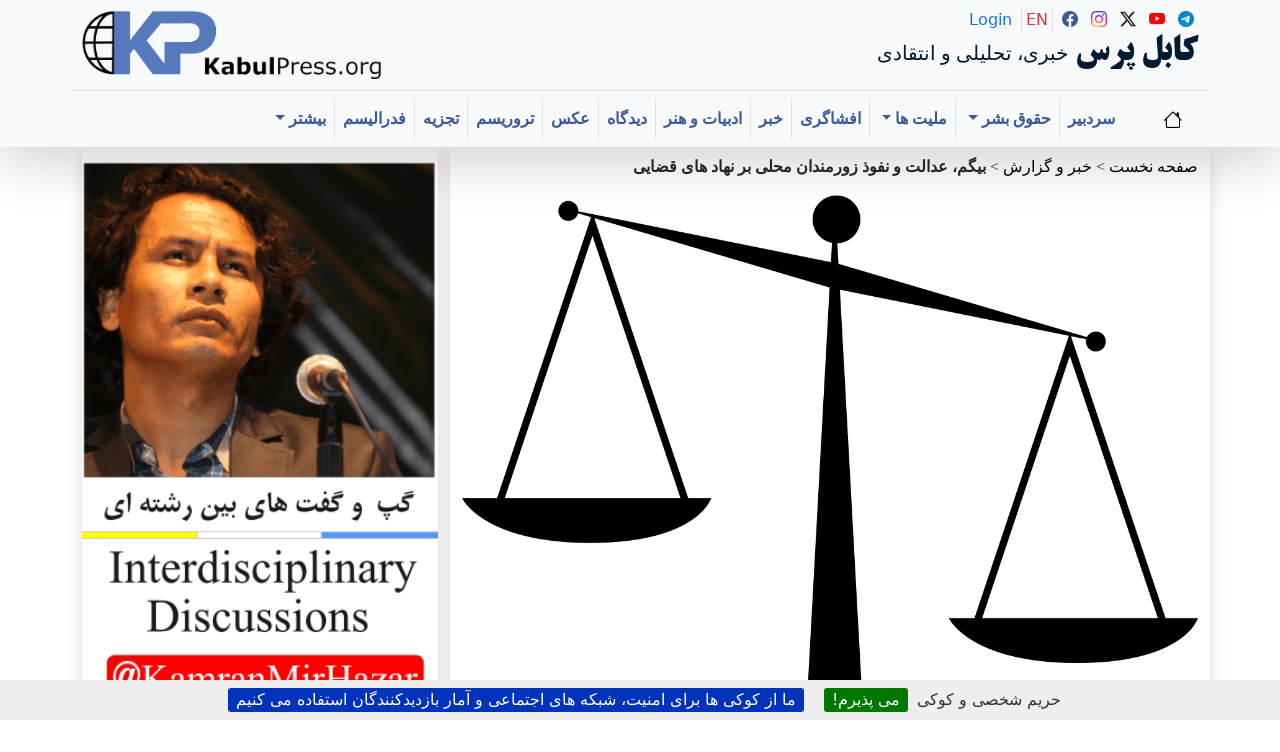

--- FILE ---
content_type: text/html; charset=utf-8
request_url: https://kabulpress.org/article240569.html
body_size: 16050
content:
 <CACHE{21600}> <!-- 6 hours -->
<!DOCTYPE html>
<html dir="rtl" lang="fa" class="rtl fa no-js">
<head><script type='text/javascript'>/*<![CDATA[*/(function(H){H.className=H.className.replace(/\bno-js\b/,'js')})(document.documentElement);/*]]>*/</script>
<meta charset="utf-8">
<meta name="viewport" content="width=device-width, initial-scale=1">
    <title>بیگم، عدالت و نفوذ زورمندان محلی بر نهاد های قضایی - کابل پرس</title>
    
    <!-- Fixed meta description -->
    <!-- Fixed meta description -->
<meta name="description" content="[en]Kabul Press? is a critical, independent, multilingual platform publishing uncensored, creative journalism in Hazaragi, Dari, Persian, and English. It amplifies underrepresented voices, (…)" />


    
    <!-- Keywords -->
<meta name="keywords" content="&#1581;&#1602;&#1608;&#1602; &#1705;&#1608;&#1583;&#1705;&#1575;&#1606; &#1608; &#1586;&#1606;&#1575;&#1606;,&#1601;&#1587;&#1575;&#1583;&#1548; &#1587;&#1608;&#1569; &#1575;&#1587;&#1578;&#1601;&#1575;&#1583;&#1607;&#1548; &#1575;&#1582;&#1578;&#1604;&#1575;&#1587; &#1608; &#1594;&#1589;&#1576; &#1586;&#1605;&#1610;&#1606;" />
<meta name="news_keywords" content="&#1581;&#1602;&#1608;&#1602; &#1705;&#1608;&#1583;&#1705;&#1575;&#1606; &#1608; &#1586;&#1606;&#1575;&#1606;,&#1601;&#1587;&#1575;&#1583;&#1548; &#1587;&#1608;&#1569; &#1575;&#1587;&#1578;&#1601;&#1575;&#1583;&#1607;&#1548; &#1575;&#1582;&#1578;&#1604;&#1575;&#1587; &#1608; &#1594;&#1589;&#1576; &#1586;&#1605;&#1610;&#1606;" />
    
    
    <!-- Author meta -->
<meta name="author" content="&#1601;&#1585;&#1586;&#1575;&#1605; &#1575;&#1601;&#1590;&#1604;&#1740;" />
    
    
    <!-- Reply-to meta -->
<meta name="reply-to" content="kabulpress@kabulpress.org" />
    
    
    <!-- Canonical URL -->
<link rel="canonical" href="https://www.kabulpress.org/article240569.html" />
    

    <!-- Enhanced Schema.org markup -->
<script type="application/ld+json">
{
    "@context": "https://schema.org",
    "@type": "NewsArticle",
    "headline": "\u0628\u06cc\u06af\u0645\u060c \u0639\u062f\u0627\u0644\u062a \u0648 \u0646\u0641\u0648\u0630 \u0632\u0648\u0631\u0645\u0646\u062f\u0627\u0646 \u0645\u062d\u0644\u06cc \u0628\u0631 \u0646\u0647\u0627\u062f \u0647\u0627\u06cc \u0642\u0636\u0627\u06cc\u06cc",
    "description": "\u062f\u062e\u062a\u0631\u0645\u060c \u0641\u0631\u0634\u062a\u0647 \u0645\u0631\u0627 \u062a\u0641\u0646\u06af \u062f\u0627\u0631\u0627\u0646 \u0628\u0627 \u062e\u0648\u062f \u0628\u0631\u062f\u0647 \u0627\u0646\u062f. \u067e\u062f\u0631\u0634 \u0631\u0627 \u062f\u0631 \u0633\u0631\u067e\u0644 \u062f\u0631 \u0645\u0642\u0627\u0628\u0644 \u0686\u0634\u0645\u0627\u0646 \u067e\u0633\u0631 \u06a9\u0644\u0627\u0646\u0645 \u0628\u0647 \u06af\u0644\u0648\u0644\u0647 \u0628\u0633\u062a\u0646\u062f. \u067e\u0633\u0631 \u062f\u0648\u0645\u0645 \u0631\u0627\u0632\u0642 \u0627\u0632 \u0634\u0631\u0645 \u0648 \u062a\u0648\u0647\u06cc\u0646 \u0645\u0631\u062f\u0645 \u062e\u0648\u062f\u0634 \u0631\u0627 \u062d\u0644\u0642\u0647 \u0622\u0648\u06cc\u0632\u06a9\u0631\u062f \u067e\u0633\u0631 \u06a9\u0644\u0627\u0646\u0645 \u062c\u0627\u0648\u06cc\u062f \u0627\u0632 \u0648\u0637\u0646 \u0641\u0631\u0627\u0631 \u06a9\u0631\u062f. (\u2026)",
    "articleBody": "\u0647\u0645\u06cc\u0646 \u0686\u0646\u062f \u0631\u0648\u0632 \u0642\u0628\u0644 \u0628\u0647 \u063a\u0631\u0636 \u0627\u062c\u0631\u0627\u06cc \u067e\u0627\u0631\u0647 \u0627\u0632 \u06a9\u0627\u0631\u0647\u0627\u06cc \u0634\u062e\u0635\u06cc \u0627\u0645 \u0628\u0647 \u0645\u062d\u06a9\u0645\u0647 \u0627\u0633\u062a\u06cc\u0646\u0627\u0641 \u0648\u0644\u0627\u06cc\u062a \u06a9\u0646\u062f\u0632 \u0645\u0631\u0627\u062c\u0639\u0647 \u0646\u0645\u0648\u062f\u0647 \u0628\u0648\u062f\u0645. \u0628\u0627 \u0648\u062c\u0648\u062f \u0633\u0631\u06af\u0631\u062f\u0627\u0646\u06cc \u0647\u0627\u06cc \u0632\u06cc\u0627\u062f \u0648 \u0628\u0648\u0631\u0648\u06a9\u0631\u0627\u0633\u06cc \u0627\u062f\u0627\u0631\u06cc \u062f\u0631 \u0646\u0647\u0627\u062f \u0647\u0627\u06cc \u0642\u0636\u0627\u0626\u06cc \u0627\u0641\u063a\u0627\u0646\u0633\u062a\u0627\u0646 \u06a9\u0627\u0631 \u0645\u0646 \u06a9\u0647 \u0686\u0646\u062f\u0627\u0646 \u0647\u0645 \u0645\u0634\u06a9\u0644\u0627\u062a \u0646\u062f\u0627\u0634\u062a\u060c \u062d\u0644 \u0634\u062f. \u0645\u06cc \u062e\u0648\u0627\u0633\u062a\u0645 \u0627\u0632 \u062f\u0631 \u062e\u0631\u0648\u062c\u06cc \u0645\u062d\u06a9\u0645\u0647 \u0628\u06cc\u0631\u0648\u0646 \u0634\u0648\u0645 \u06a9\u0647 \u062e\u0627\u0646\u0645\u06cc \u0628\u0627 \u062d\u0627\u0644\u062a \u0622\u0634\u0641\u062a\u0647 \u0648 \u0645\u0648\u0647\u0627\u06cc \u0698\u0648\u0644\u06cc\u062f\u0647 \u062f\u0631\u062d\u0627\u0644 \u062a\u0648\u062c\u0647 \u0627\u0645 \u0631\u0627 \u062c\u0644\u0628 \u06a9\u0631\u062f \u06a9\u0647 \u062f\u0648\u060c \u0633\u0647 \u062a\u0627 \u0627\u0632 \u0645\u0631\u0627\u062c\u0639\u06cc\u0646 \u062f\u06cc\u06af\u0631 \u0628\u0647 \u062f\u0648\u0631\u0634 \u062d\u0644\u0642\u0647 \u0632\u062f\u0647 \u0628\u0648\u062f\u0646\u062f. \u0627\u0648 \u062f\u0627\u0634\u062a \u0645\u06cc \u06af\u0631\u06cc\u0633\u062a. \u062d\u0633 \u0639\u062d\u06cc\u0628\u06cc \u0628\u0631\u0627\u06cc\u0645 \u062f\u0633\u062a \u062f\u0627\u062f \u0648 \u0646\u062a\u0648\u0627\u0646\u0633\u062a\u0645 \u0627\u0632 \u06a9\u0646\u0627\u0631\u0634 \u0631\u0627\u062d\u062a \u0628\u06af\u0630\u0631\u0645. \u062e\u0648\u062f\u0645 \u0631\u0627 \u0628\u0647 \u0622\u0646 \u062c\u0645\u0639 \u0631\u0633\u0627\u0646\u06cc\u062f\u0645. \u0628\u0627 \u06a9\u0646\u062c\u06a9\u0627\u0648\u06cc \u067e\u0631\u0633\u06cc\u062f\u0645 \u0686\u0647 \u0634\u062f\u0647\u061f \u0628\u0627 \u0622\u0645\u062f\u0646 \u0645\u0646 \u06cc\u06a9\u06cc \u062f\u0648 \u0646\u0641\u0631 \u0627\u0632 \u0645\u0631\u0627\u062c\u0639\u06cc\u0646 \u062f\u0648\u0631 \u0634\u062f\u0646\u062f \u0648 \u062e\u0627\u0646\u0645 \u0647\u0645\u0686\u0646\u0627\u0646 \u0645\u06cc \u06af\u0631\u06cc\u0633\u062a. \u0627\u0648 \u0627\u0648\u0631\u0627\u0642 \u0632\u06cc\u0627\u062f\u06cc \u062f\u0627\u062e\u0644 \u06cc\u06a9 \u0642\u0641\u0633\u0647 \u067e\u0644\u0627\u0633\u062a\u06cc\u06a9\u06cc \u0686\u0631\u06a9 \u0622\u0644\u0648 \u0648 \u06a9\u0647\u0646\u0647 \u0628\u0627 \u062e\u0648\u062f \u062f\u0627\u0634\u062a \u0648 \u0638\u0627\u0647\u0631\u0627\u064b \u0645\u0634\u06a9\u0644 \u062d\u0642\u0648\u0642\u06cc \u062f\u0627\u0634\u062a. \u0627\u0648 \u0627\u0646\u0628\u0627\u0631\u06cc \u0627\u0632 \u0645\u06a9\u0627\u062a\u06cc\u0628 \u0648 \u0627\u0633\u0646\u0627\u062f \u0647\u0627 \u0631\u0627 \u0628\u0627 \u062e\u0648\u062f \u062d\u0645\u0644 \u0645\u06cc \u06a9\u0631\u062f. \u0628\u0631\u0627\u06cc \u0628\u0627\u0631 \u062f\u0648\u0645 \u067e\u0631\u0633\u06cc\u062f\u0645 \u0686\u0647 \u0634\u062f\u0647 \u062e\u0648\u0627\u0647\u0631\u061f \u0627\u0648 \u0645\u062a\u0648\u062c\u0647 \u0645\u0646 \u0634\u062f \u0648 \u0628\u06cc \u062f\u0631\u0646\u06af \u06af\u0641\u062a \u062a\u0628\u0627\u0647 \u0634\u062f\u0647 \u0627\u0645\u060c \u06a9\u0633\u06cc \u0635\u062f\u0627\u06cc\u0645 \u0631\u0627 \u0646\u0645\u06cc \u0634\u0646\u0648\u062f. \u0628\u0647 \u0622\u0647\u0633\u062a\u06af\u06cc \u0627\u0632 \u0627\u0648 \u062e\u0648\u0627\u0633\u062a\u0645 \u06af\u0648\u0634\u0647 \u0627\u06cc \u0628\u0646\u06cc\u0634\u0646\u062f. \u062f\u0627\u0646\u0647 \u0627\u0632 \u062f\u0633\u062a\u0645\u0627\u0644 \u06a9\u0627\u063a\u0630\u06cc \u062a\u0639\u0627\u0631\u0641 \u06a9\u0631\u062f\u0645 \u0648 \u0627\u0632 \u0627\u0648 \u062a\u0642\u0627\u0636\u0627 \u06a9\u0631\u062f\u0645 \u0627\u0634\u06a9 \u0647\u0627\u06cc \u062e\u0648\u062f \u0631\u0627 \u067e\u0627\u06a9 \u06a9\u0646\u062f. \u06a9\u0645\u06cc \u0645\u06a9\u062b \u06a9\u0631\u062f \u0633\u067e\u0633 \u0628\u0627 \u06af\u0631\u06cc\u0647 \u0648 \u0646\u0627\u0644\u0647 \u0634\u0631\u0648\u0639 \u06a9\u0631\u062f. \u062e\u0627\u0646\u0645\u06cc \u0628\u0627 \u0642\u062f \u0645\u06cc\u0627\u0646\u0647 \u06a9\u0647 \u06af\u0648\u0634\u0647 \u0686\u0627\u062f\u0631 \u062e\u0648\u062f \u0631\u0627 \u0644\u0627\u06cc \u062f\u0633\u062a\u0634 \u0645\u06cc \u067e\u06cc\u0686\u06cc\u062f \u06af\u0641\u062a \u0646\u0627\u0645 \u0645\u0646 \u0628\u06cc\u06af\u0645 \u0627\u0633\u062a \u0627\u0632 \u0633\u0631\u067e\u0644 \u0627\u06cc\u0646\u062c\u0627 \u0622\u0645\u062f\u0645. \u062f\u062e\u062a\u0631\u0645\u060c \u0641\u0631\u0634\u062a\u0647 \u0645\u0631\u0627 \u062a\u0641\u0646\u06af \u062f\u0627\u0631\u0627\u0646 \u0628\u0627 \u062e\u0648\u062f \u0628\u0631\u062f\u0647 \u0627\u0646\u062f. \u0686\u0647 \u06a9\u0646\u0645 \u0628\u0631\u0627\u06cc \u06a9\u06cc \u0627\u06cc\u0646 \u062f\u0627\u062f \u0648 \u0641\u0631\u06cc\u0627\u062f\u0645 \u0631\u0627 \u0628\u0631\u0633\u0627\u0646\u0645\u061f \u0645\u062a\u0639\u062c\u0628 \u0634\u062f\u0645\u060c \u0645\u0628\u062a\u0646\u06cc \u0628\u0631 \u0631\u0633\u0645 \u0648 \u0631\u0648\u0627\u062c \u0627\u0641\u063a\u0627\u0646\u06cc \u0632\u0646 \u0647\u0627 \u0646\u0628\u0627\u06cc\u062f \u0628\u0631 \u0645\u0631\u0627\u06a9\u0632 \u0648 \u0646\u0647\u0627\u062f \u0647\u0627\u06cc \u062f\u0648\u0644\u062a\u06cc \u0628\u0647 \u063a\u0631\u0636 \u062d\u0644 \u0645\u0634\u06a9\u0644 \u0634\u0627\u0646 \u0645\u0631\u0627\u062c\u0639 \u06a9\u0646\u0646\u062f. \u0627\u0632 \u0627\u0648 \u067e\u0631\u0633\u06cc\u062f\u0645\u060c \u0686\u0631\u0627 \u0645\u06af\u0631 \u067e\u062f\u0631\u0634 \u0646\u0645\u06cc\u062a\u0648\u0627\u0646\u062f \u0628\u06cc\u0627\u06cc\u062f\u061f \u06af\u0631\u06cc\u0647 \u06a9\u0646\u0627\u0646 \u0648 \u0628\u0627\u0635\u062f\u0627\u06cc \u0644\u0631\u0632\u0627\u0646 \u06af\u0641\u062a \u0646\u0647 \u067e\u062f\u0631\u0634 \u0631\u0627 \u062f\u0631 \u0633\u0631\u067e\u0644 \u062f\u0631 \u0645\u0642\u0627\u0628\u0644 \u0686\u0634\u0645\u0627\u0646 \u067e\u0633\u0631 \u06a9\u0644\u0627\u0646\u0645 \u0647\u0646\u06af\u0627\u0645 \u06a9\u0647 \u0628\u0627 \u0647\u0645 \u062f\u0631 \u0632\u0645\u06cc\u0646 \u0647\u0627 \u06a9\u0634\u062a \u0648 \u06a9\u0627\u0631 \u0645\u06cc \u06a9\u0631\u062f\u0646\u062f \u0628\u0647 \u062f\u0644\u06cc\u0644 \u0631\u062f \u062f\u0631\u062e\u0648\u0627\u0633\u062a \u062a\u0641\u0646\u06af \u062f\u0627\u0631\u0627\u0646 \u0642\u0631\u06cc\u0647 \u0645\u0627 \u0628\u062e\u0627\u0637\u0631 \u062e\u0648\u0627\u0633\u062a\u06af\u0627\u0631\u06cc \u0627\u0632 \u062f\u062e\u062a\u0631\u0645 \u0628\u0647 \u06af\u0644\u0648\u0644\u0647 \u0628\u0633\u062a\u0646\u062f. \u0645\u0627 \u0627\u0632 \u0622\u0646\u062c\u0627 \u0628\u0647 \u06a9\u0646\u062f\u0632 \u0641\u0631\u0627\u0631 \u06a9\u0631\u062f\u06cc\u0645. \u067e\u0633\u0631 \u06a9\u0644\u0627\u0646\u0645 \u062c\u0627\u0648\u06cc\u062f \u06a9\u0647 \u0634\u0627\u0647\u062f \u062c\u0631\u06cc\u0627\u0646 \u0642\u062a\u0644 \u067e\u062f\u0631\u0634 \u0628\u0648\u062f \u0648 \u0627\u0632 \u0627\u06cc\u0646 \u0628\u0627\u0628\u062a \u062f\u0686\u0627\u0631 \u0634\u0648\u06a9 \u0631\u0648\u0627\u0646\u06cc \u0646\u06cc\u0632 \u06af\u0631\u062f\u06cc\u062f\u0647 \u0628\u0648\u062f \u0627\u0632 \u0648\u0637\u0646 \u0641\u0631\u0627\u0631\u06a9\u0631\u062f. \u0648\u0642\u062a\u06cc \u0628\u0647 \u06a9\u0646\u062f\u0632 \u0622\u0645\u062f\u0645 \u0622\u0646\u0647\u0627 \u062f\u0646\u0628\u0627\u0644 \u0645\u0627 \u0627\u06cc\u0646\u062c\u0627 \u0646\u06cc\u0632 \u0622\u0645\u062f\u0646\u062f \u0648 \u0645\u0627 \u0631\u0627 \u067e\u06cc\u062f\u0627 \u06a9\u0631\u062f\u0646\u062f. \u062f\u062e\u062a\u0631 \u06cc\u06a9\u062f\u0627\u0646\u0647 \u0645\u0631\u0627\u060c \u0641\u0631\u0634\u062a\u0647 \u0645\u0631\u0627 \u0628\u0627 \u062e\u0648\u062f \u0628\u0631\u062f\u0646\u062f. \u067e\u0633\u0631 \u062f\u0648\u0645\u0645 \u0631\u0627\u0632\u0642 \u0627\u0632 \u0634\u0631\u0645 \u0648 \u062a\u0648\u0647\u06cc\u0646 \u0645\u0631\u062f\u0645 \u062e\u0648\u062f\u0634 \u0631\u0627 \u062d\u0644\u0642\u0647 \u0622\u0648\u06cc\u0632\u06a9\u0631\u062f \u0648 \u0645\u0631\u0627 \u0628\u0627 \u0627\u06cc\u0646 \u062f\u0631\u062f \u062a\u0646\u0647\u0627 \u06af\u0630\u0627\u0634\u062a. \u0645\u0646 \u0645\u062f\u062a \u0647\u0627 \u0627\u0633\u062a \u0628\u062e\u0627\u0637\u0631 \u0631\u0633\u06cc\u062f\u0647 \u06af\u06cc \u0628\u0647 \u0645\u0634\u06a9\u0644\u0627\u062a\u0645 \u0628\u0647 \u0627\u06cc\u0646 \u062c\u0627 \u0645\u06cc \u0622\u06cc\u0645 \u0648 \u0627\u0632 \u062f\u0648\u0644\u062a \u062d\u0642 \u062e\u0648\u062f \u0631\u0627 \u0645\u06cc \u062e\u0648\u0627\u0647\u0645. \u0645\u062c\u0631\u0645\u0627\u0646 \u06a9\u0647 \u062f\u062e\u062a\u0631 \u0645\u0631\u0627 \u0631\u0628\u0648\u062f\u0647 \u0627\u0646\u062f \u0648 \u0628\u0627\u0639\u062b \u062e\u0648\u062f\u06a9\u0634\u06cc \u067e\u0633\u0631\u0645 \u0648 \u0642\u062a\u0644 \u0634\u0648\u0647\u0631\u0645 \u0634\u062f\u0647 \u0627\u0646\u062f \u0628\u0647 \u062c\u0632\u0627\u06cc \u0627\u0639\u0645\u0627\u0644 \u0634\u0627\u0646 \u0628\u0631\u0633\u0646\u062f. \u062f\u0631 \u062a\u0635\u0648\u06cc\u0631 \u0627\u0632 \u0637\u0631\u0641 \u0631\u0627\u0633\u062a \u0645\u0631\u062d\u0648\u0645 \u0631\u0627\u0632\u0642 \u0628\u0627 \u0628\u0631\u0627\u062f\u0631\u0634 \u0628\u06cc\u06af\u0645 \u06af\u0631\u06cc\u0647 \u06a9\u0646\u0627\u0646 \u0646\u0627\u0645 \u0647\u0627\u06cc \u0627\u0639\u0636\u0627\u06cc \u062e\u0627\u0646\u0648\u0627\u062f\u0647 \u0627\u0634 \u0631\u0627 \u0632\u06cc\u0631 \u0644\u0628 \u062c\u0627\u0631 \u0645\u06cc \u0632\u062f \u0648 \u0645\u06cc \u06af\u0631\u06cc\u0633\u062a. \u062d\u0627\u0644\u062a\u0645 \u0628\u062f \u0634\u062f. \u0627\u0634\u06a9 \u0628\u0631\u0627\u06cc\u0645 \u0645\u062c\u0627\u0644 \u0646\u062f\u0627\u062f \u062a\u0627 \u0628\u06cc\u0634\u062a\u0631 \u062f\u0631 \u0632\u0645\u06cc\u0646\u0647 \u0628\u0627 \u0627\u0648 \u0635\u062d\u0628\u062a \u06a9\u0646\u0645. \u0628\u0627 \u0639\u062c\u0644\u0647 \u0628\u0647 \u062f\u0641\u062a\u0631 \u0631\u0633\u06cc\u062f\u0647 \u06af\u06cc \u0628\u0647 \u0639\u0631\u0627\u06cc\u0636 \u0645\u062d\u06a9\u0645\u0647 \u0648\u0644\u0627\u06cc\u062a \u0631\u0641\u062a\u0645 \u0648 \u062f\u0631 \u0627\u06cc\u0646 \u0645\u0648\u0631\u062f \u067e\u0631\u0633\u06cc\u062f\u0645 \u0627\u0645\u0627 \u0628\u0627 \u062c\u0648\u0627\u0628 \u062a\u0646\u062f \u0622\u0646 \u0645\u0627\u0645\u0648\u0631 \u062f\u0648\u0644\u062a\u06cc \u0645\u0648\u0627\u062c\u0647 \u0634\u062f\u0645 ( \u0628\u0647 \u062a\u0648\u0686\u0647 \u0622\u06cc\u0627 \u0628\u0627 \u0622\u0646 \u0632\u0646 \u0634\u0646\u0627\u062e\u062a\u06cc \u062f\u0627\u0631\u06cc). \u0628\u0627 \u062e\u0648\u062f \u06af\u0641\u062a\u0645 \u062f\u0631\u0627\u06cc\u0646 \u06a9\u0634\u0648\u0631 \u0647\u0631 \u06a9\u0647 \u062f\u0644\u06cc \u062f\u0627\u0631\u062f\u060c \u062f\u0631\u062f \u0646\u06cc\u0632 \u062f\u0627\u0631\u062f. \u0628\u0627 \u0627\u06cc\u0646\u06a9\u0647 \u0646\u062a\u0648\u0627\u0646\u0633\u062a\u0645 \u06a9\u0645\u06a9\u06cc \u0627\u0646\u062f\u06a9\u06cc \u0647\u0645 \u0627\u0632 \u0633\u0631 \u0627\u0646\u0633\u0627\u0646 \u062f\u0648\u0633\u062a\u06cc \u0628\u0647 \u0622\u0646 \u062e\u0627\u0646\u0645 \u06a9\u0646\u0645\u060c \u0634\u0631\u0645\u0646\u062f\u0647 \u0627\u0645\u060c \u0634\u0631\u0645\u0646\u062f\u0647 \u0627\u0645 \u0648 \u0627\u0632 \u0627\u06cc\u0646 \u0628\u0627\u0628\u062a \u062e\u06cc\u0644\u06cc \u0646\u062f\u0627\u0645\u062a \u062f\u0627\u0631\u0645. \u062e\u0648\u0627\u0633\u062a\u0645 \u0628\u0627 \u0627\u0646\u0639\u06a9\u0627\u0633 \u0627\u06cc\u0646 \u0645\u0627 \u062c\u0631\u0627 \u0645\u0646\u062d\u06cc\u062b \u0698\u0648\u0631\u0646\u0627\u0644\u0633\u062a \u0622\u0632\u0627\u062f \u0639\u0645\u0642 \u0641\u0627\u062c\u0639\u0647 \u0631\u0627 \u062f\u0631 \u06a9\u0634\u0648\u0631 \u0628\u0647 \u0628\u06cc\u0631\u0648\u0646 \u0628\u0627\u0632 \u06af\u0648 \u0646\u0645\u0627\u06cc\u0645",
    "datePublished": "2019-05-03T05:09:28Z",
    "dateModified": "2021-07-14T10:31:24Z",
    "author": [
        {
            "@type": "Person",
            "name": "\u0641\u0631\u0632\u0627\u0645 \u0627\u0641\u0636\u0644\u06cc",
            "url": "https:\/\/kabulpress.org\/auteur9269.html"
        }
    ],
    "publisher": {
        "@type": "Organization",
        "name": "\u06a9\u0627\u0628\u0644 \u067e\u0631\u0633",
        "logo": {
            "@type": "ImageObject",
            "url": "https:\/\/kabulpress.org\/squelettes\/img\/logo.png",
            "width": 300,
            "height": 71
        },
        "sameAs": [
            "https://www.facebook.com/kabulpress/",
            "https://www.instagram.com/kabulpress",
            "https://www.twitter.com/kabulpress/",
            "https://www.youtube.com/@kamranmirhazar",
            "https://t.me/KabulPress"
        ]
    },
    "image": [
        "https:\/\/kabulpress.org\/local\/cache-vignettes\/L954xH630\/arton240569-2575c.png?1769369663"
    ],
    "keywords": [
        "\u062d\u0642\u0648\u0642 \u06a9\u0648\u062f\u06a9\u0627\u0646 \u0648 \u0632\u0646\u0627\u0646", "\u0641\u0633\u0627\u062f\u060c \u0633\u0648\u0621 \u0627\u0633\u062a\u0641\u0627\u062f\u0647\u060c \u0627\u062e\u062a\u0644\u0627\u0633 \u0648 \u063a\u0635\u0628 \u0632\u0645\u064a\u0646"
    ],
    "mainEntityOfPage": {
        "@type": "WebPage",
        "@id": "https:\/\/kabulpress.org\/article240569.html"
    }
}
</script>

    <!-- Breadcrumb structured data -->
<script type="application/ld+json">
        {
            "@context": "https://schema.org",
            "@type": "BreadcrumbList",
            "itemListElement": [
                {
                    "@type": "ListItem",
                    "position": 1,
                    "name": "Home",
                    "item": "https:\/\/www.kabulpress.org"
                }
                
                ,{
                    "@type": "ListItem",
                    "position": 2,
                    "name": "\u062e\u0628\u0631 \u0648 \u06af\u0632\u0627\u0631\u0634",
                    "item": "https:\/\/kabulpress.org\/rubrique3.html"
                }
                
            ]
        }
    </script>

<!-- Enhanced Open Graph / Facebook -->
<meta property="og:type" content="article">
<meta property="og:site_name" content="کابل پرس">
<meta property="og:locale" content="fa">
<meta property="og:url" content="https://www.kabulpress.org/article240569.html">
<meta property="og:title" content="بیگم، عدالت و نفوذ زورمندان محلی بر نهاد های قضایی">
<meta property="og:description" content="&#1583;&#1582;&#1578;&#1585;&#1605;&#1548; &#1601;&#1585;&#1588;&#1578;&#1607; &#1605;&#1585;&#1575; &#1578;&#1601;&#1606;&#1711; &#1583;&#1575;&#1585;&#1575;&#1606; &#1576;&#1575; &#1582;&#1608;&#1583; &#1576;&#1585;&#1583;&#1607; &#1575;&#1606;&#1583;. &#1662;&#1583;&#1585;&#1588; &#1585;&#1575; &#1583;&#1585; &#1587;&#1585;&#1662;&#1604; &#1583;&#1585; &#1605;&#1602;&#1575;&#1576;&#1604; &#1670;&#1588;&#1605;&#1575;&#1606; &#1662;&#1587;&#1585; &#1705;&#1604;&#1575;&#1606;&#1605; &#1576;&#1607; &#1711;&#1604;&#1608;&#1604;&#1607; &#1576;&#1587;&#1578;&#1606;&#1583;. &#1662;&#1587;&#1585; &#1583;&#1608;&#1605;&#1605; &#1585;&#1575;&#1586;&#1602; &#1575;&#1586; &#1588;&#1585;&#1605; &#1608; &#1578;&#1608;&#1607;&#1740;&#1606; &#1605;&#1585;&#1583;&#1605; &#1582;&#1608;&#1583;&#1588; &#1585;&#1575; &#1581;&#1604;&#1602;&#1607; &#1570;&#1608;&#1740;&#1586;&#1705;&#1585;&#1583; &#1662;&#1587;&#1585; &#1705;&#1604;&#1575;&#1606;&#1605; &#1580;&#1575;&#1608;&#1740;&#1583; &#1575;&#1586; &#1608;&#1591;&#1606; &#1601;&#1585;&#1575;&#1585; &#1705;&#1585;&#1583;. (&#8230;)">
<meta property="og:image" content="https://kabulpress.org/local/cache-vignettes/L954xH630/arton240569-2575c.png?1769369663">
<meta property="og:image:width" content="1200">
<meta property="og:image:height" content="630">
<meta property="og:published_time" content="2019-05-03T05:09:28Z">
<meta property="og:modified_time" content="2021-07-14T10:31:24Z">


    <!-- Enhanced Twitter Cards -->
<meta property="twitter:card" content="summary_large_image">
<meta property="twitter:site" content="@kabulpress">
<meta property="twitter:creator" content="@kabulpress">
<meta property="twitter:url" content="https://www.kabulpress.org/article240569.html">
<meta property="twitter:title" content="بیگم، عدالت و نفوذ زورمندان محلی بر نهاد های قضایی">
<meta property="twitter:description" content="&#1583;&#1582;&#1578;&#1585;&#1605;&#1548; &#1601;&#1585;&#1588;&#1578;&#1607; &#1605;&#1585;&#1575; &#1578;&#1601;&#1606;&#1711; &#1583;&#1575;&#1585;&#1575;&#1606; &#1576;&#1575; &#1582;&#1608;&#1583; &#1576;&#1585;&#1583;&#1607; &#1575;&#1606;&#1583;. &#1662;&#1583;&#1585;&#1588; &#1585;&#1575; &#1583;&#1585; &#1587;&#1585;&#1662;&#1604; &#1583;&#1585; &#1605;&#1602;&#1575;&#1576;&#1604; &#1670;&#1588;&#1605;&#1575;&#1606; &#1662;&#1587;&#1585; &#1705;&#1604;&#1575;&#1606;&#1605; &#1576;&#1607; &#1711;&#1604;&#1608;&#1604;&#1607; &#1576;&#1587;&#1578;&#1606;&#1583;. &#1662;&#1587;&#1585; &#1583;&#1608;&#1605;&#1605; &#1585;&#1575;&#1586;&#1602; &#1575;&#1586; &#1588;&#1585;&#1605; &#1608; &#1578;&#1608;&#1607;&#1740;&#1606; &#1605;&#1585;&#1583;&#1605; &#1582;&#1608;&#1583;&#1588; &#1585;&#1575; &#1581;&#1604;&#1602;&#1607; &#1570;&#1608;&#1740;&#1586;&#1705;&#1585;&#1583; &#1662;&#1587;&#1585; &#1705;&#1604;&#1575;&#1606;&#1605; &#1580;&#1575;&#1608;&#1740;&#1583; &#1575;&#1586; &#1608;&#1591;&#1606; &#1601;&#1585;&#1575;&#1585; &#1705;&#1585;&#1583;. (&#8230;)">
<meta property="twitter:image" content="https://kabulpress.org/local/cache-vignettes/L954xH630/arton240569-2575c.png?1769369663">

    <!-- KP365 head and style-->
    <!-- KP Style  -->
<link rel='stylesheet' href='local/cache-css/e191e86422f7d618ae5376993249373d.css?1769402693' type='text/css' /><!-- BS style and Icons-->
<link href="https://cdn.jsdelivr.net/npm/bootstrap@5.3.2/dist/css/bootstrap.min.css" rel="stylesheet"
    integrity="sha384-T3c6CoIi6uLrA9TneNEoa7RxnatzjcDSCmG1MXxSR1GAsXEV/Dwwykc2MPK8M2HN" crossorigin="anonymous">
<link rel="stylesheet" href="https://cdn.jsdelivr.net/npm/bootstrap-icons@1.11.1/font/bootstrap-icons.css">
<!-- End BS style and Icons-->
<link rel="alternate" type="application/rss+xml" title="مشترك‌سازی تمام سايت" href="spip.php?page=backend" />
<script>
var mediabox_settings={"auto_detect":true,"ns":"box","tt_img":true,"sel_g":"#documents_portfolio a[type='image\/jpeg'],#documents_portfolio a[type='image\/png'],#documents_portfolio a[type='image\/gif']","sel_c":".mediabox","str_ssStart":"\u0627\u0633\u0644\u0627\u064a\u062f \u0634\u0648","str_ssStop":"\u0627\u064a\u0633\u062a","str_cur":"{current}\/{total}","str_prev":"\u0642\u0628\u0644\u064a","str_next":"\u0628\u0639\u062f\u064a","str_close":"\u0628\u0633\u062a\u0646","str_loading":"Chargement\u2026","str_petc":"Taper \u2019Echap\u2019 pour fermer","str_dialTitDef":"Boite de dialogue","str_dialTitMed":"Affichage d\u2019un media","splash_url":"","lity":{"skin":"_simple-dark","maxWidth":"90%","maxHeight":"90%","minWidth":"400px","minHeight":"","slideshow_speed":"2500","opacite":"0.8","defaultCaptionState":"expanded"}};
</script>
<!-- insert_head_css -->
<script type='text/javascript'>/*<![CDATA[*/
(function(i,s,o,g,r,a,m){i['GoogleAnalyticsObject']=r;i[r]=i[r]||function(){ (i[r].q=i[r].q||[]).push(arguments)},i[r].l=1*new Date();a=s.createElement(o), m=s.getElementsByTagName(o)[0];a.async=1;a.src=g;m.parentNode.insertBefore(a,m) })
(window,document,'script','//www.google-analytics.com/analytics.js','ga');
ga('create', 'UA-1106585-1');
ga('send', 'pageview');
/*]]>*/</script>
<script type='text/javascript' src='local/cache-js/246e229aac06d0ec893965cb1e42143b.js?1769356155'></script>










<!-- insert_head -->
<link rel="unapi-server" type="application/xml" title="unAPI" href="https://kabulpress.org/spip.php?page=zotspip_unapi&amp;source=zotspip" /><script>htactif=1;document.createElement('picture'); var image_responsive_retina_hq = 0;</script><script>image_responsive_retina_hq = 1;</script>
<link rel="alternate" type="application/json+oembed" href="https://kabulpress.org/oembed.api/?format=json&amp;url=https%3A%2F%2Fkabulpress.org%2Farticle240569.html" />



<!-- KP JS  -->
<meta name="generator" content="SPIP 4.4.7" />
<link rel="icon" type="image/x-icon" href="squelettes/favicon.ico" />
<link rel="shortcut icon" type="image/x-icon" href="squelettes/favicon.ico" />




<!-- Google adsense  -->
<script async src="https://pagead2.googlesyndication.com/pagead/js/adsbygoogle.js?client=ca-pub-5865780404096301"
     crossorigin="anonymous"></script>
<!-- Global site tag (gtag.js) - Google Analytics -->
<script async src="https://www.googletagmanager.com/gtag/js?id=UA-1106585-1"></script>
<script>
  window.dataLayer = window.dataLayer || [];
  function gtag(){dataLayer.push(arguments);}
  gtag('js', new Date());

  gtag('config', 'UA-1106585-1');
</script>
<meta name="yandex-verification" content="2afb7ffcfdb27f07" />
<!--seo_insere-->
<link rel="canonical" href="https://kabulpress.org/article240569.html" />
<script type="text/javascript">
(function(i,s,o,g,r,a,m){i['GoogleAnalyticsObject']=r;i[r]=i[r]||function(){
(i[r].q=i[r].q||[]).push(arguments)},i[r].l=1*new Date();a=s.createElement(o),
m=s.getElementsByTagName(o)[0];a.async=1;a.src=g;m.parentNode.insertBefore(a,m)
})(window,document,'script','//www.google-analytics.com/analytics.js','ga');
ga('create', 'UA-1106585-1', 'auto');
ga('send', 'pageview');
</script><!-- Plugin Métas + -->
<!-- Dublin Core -->
<link rel="schema.DC" href="https://purl.org/dc/elements/1.1/" />
<link rel="schema.DCTERMS" href="https://purl.org/dc/terms/" />
<meta name="DC.Format" content="text/html" />
<meta name="DC.Type" content="Text" />
<meta name="DC.Language" content="fa" />
<meta name="DC.Title" lang="fa" content="&#1576;&#1740;&#1711;&#1605;&#1548; &#1593;&#1583;&#1575;&#1604;&#1578; &#1608; &#1606;&#1601;&#1608;&#1584; &#1586;&#1608;&#1585;&#1605;&#1606;&#1583;&#1575;&#1606; &#1605;&#1581;&#1604;&#1740; &#1576;&#1585; &#1606;&#1607;&#1575;&#1583; &#1607;&#1575;&#1740; &#1602;&#1590;&#1575;&#1740;&#1740; &#8211; &#1705;&#1575;&#1576;&#1604; &#1662;&#1585;&#1587;" />
<meta name="DC.Description.Abstract" lang="fa" content="&#1583;&#1582;&#1578;&#1585;&#1605;&#1548; &#1601;&#1585;&#1588;&#1578;&#1607; &#1605;&#1585;&#1575; &#1578;&#1601;&#1606;&#1711; &#1583;&#1575;&#1585;&#1575;&#1606; &#1576;&#1575; &#1582;&#1608;&#1583; &#1576;&#1585;&#1583;&#1607; &#1575;&#1606;&#1583;. &#1662;&#1583;&#1585;&#1588; &#1585;&#1575; &#1583;&#1585; &#1587;&#1585;&#1662;&#1604; &#1583;&#1585; &#1605;&#1602;&#1575;&#1576;&#1604; &#1670;&#1588;&#1605;&#1575;&#1606; &#1662;&#1587;&#1585; &#1705;&#1604;&#1575;&#1606;&#1605; &#1576;&#1607; &#1711;&#1604;&#1608;&#1604;&#1607; &#1576;&#1587;&#1578;&#1606;&#1583;. &#1662;&#1587;&#1585; &#1583;&#1608;&#1605;&#1605; &#1585;&#1575;&#1586;&#1602; &#1575;&#1586; &#1588;&#1585;&#1605; &#1608; &#1578;&#1608;&#1607;&#1740;&#1606; &#1605;&#1585;&#1583;&#1605; &#1582;&#1608;&#1583;&#1588; &#1585;&#1575; &#1581;&#1604;&#1602;&#1607; &#1570;&#1608;&#1740;&#1586;&#1705;&#1585;&#1583; &#1662;&#1587;&#1585; &#1705;&#1604;&#1575;&#1606;&#1605; &#1580;&#1575;&#1608;&#1740;&#1583; &#1575;&#1586; &#1608;&#1591;&#1606; &#1601;&#1585;&#1575;&#1585; &#1705;&#1585;&#1583;. &#1607;&#1605;&#1740;&#1606; &#1670;&#1606;&#1583;&#8230;" />
<meta name="DC.Date" content="2019-05-03" />
<meta name="DC.Date.Modified" content="2021-07-14" />
<meta name="DC.Identifier" content="https://kabulpress.org/article240569.html" />
<meta name="DC.Publisher" content="&#1705;&#1575;&#1576;&#1604; &#1662;&#1585;&#1587;" />
<meta name="DC.Source" content="https://www.kabulpress.org" />

<meta name="DC.Creator" content="&#1705;&#1575;&#1576;&#1604; &#1662;&#1585;&#1587;" />


<meta name="DC.Subject" content="&#1581;&#1602;&#1608;&#1602; &#1705;&#1608;&#1583;&#1705;&#1575;&#1606; &#1608; &#1586;&#1606;&#1575;&#1606;" />

<meta name="DC.Subject" content="&#1601;&#1587;&#1575;&#1583;&#1548; &#1587;&#1608;&#1569; &#1575;&#1587;&#1578;&#1601;&#1575;&#1583;&#1607;&#1548; &#1575;&#1582;&#1578;&#1604;&#1575;&#1587; &#1608; &#1594;&#1589;&#1576; &#1586;&#1605;&#1610;&#1606;" />




<!-- Open Graph -->
 
<meta property="og:rich_attachment" content="true" />

<meta property="og:site_name" content="&#1705;&#1575;&#1576;&#1604; &#1662;&#1585;&#1587;" />
<meta property="og:type" content="article" />
<meta property="og:title" content="&#1576;&#1740;&#1711;&#1605;&#1548; &#1593;&#1583;&#1575;&#1604;&#1578; &#1608; &#1606;&#1601;&#1608;&#1584; &#1586;&#1608;&#1585;&#1605;&#1606;&#1583;&#1575;&#1606; &#1605;&#1581;&#1604;&#1740; &#1576;&#1585; &#1606;&#1607;&#1575;&#1583; &#1607;&#1575;&#1740; &#1602;&#1590;&#1575;&#1740;&#1740; &#8211; &#1705;&#1575;&#1576;&#1604; &#1662;&#1585;&#1587;" />
<meta property="og:locale" content="fa_FA" />
<meta property="og:url" content="https://kabulpress.org/article240569.html" />
<meta property="og:description" content="&#1583;&#1582;&#1578;&#1585;&#1605;&#1548; &#1601;&#1585;&#1588;&#1578;&#1607; &#1605;&#1585;&#1575; &#1578;&#1601;&#1606;&#1711; &#1583;&#1575;&#1585;&#1575;&#1606; &#1576;&#1575; &#1582;&#1608;&#1583; &#1576;&#1585;&#1583;&#1607; &#1575;&#1606;&#1583;. &#1662;&#1583;&#1585;&#1588; &#1585;&#1575; &#1583;&#1585; &#1587;&#1585;&#1662;&#1604; &#1583;&#1585; &#1605;&#1602;&#1575;&#1576;&#1604; &#1670;&#1588;&#1605;&#1575;&#1606; &#1662;&#1587;&#1585; &#1705;&#1604;&#1575;&#1606;&#1605; &#1576;&#1607; &#1711;&#1604;&#1608;&#1604;&#1607; &#1576;&#1587;&#1578;&#1606;&#1583;. &#1662;&#1587;&#1585; &#1583;&#1608;&#1605;&#1605; &#1585;&#1575;&#1586;&#1602; &#1575;&#1586; &#1588;&#1585;&#1605; &#1608; &#1578;&#1608;&#1607;&#1740;&#1606; &#1605;&#1585;&#1583;&#1605; &#1582;&#1608;&#1583;&#1588; &#1585;&#1575; &#1581;&#1604;&#1602;&#1607; &#1570;&#1608;&#1740;&#1586;&#1705;&#1585;&#1583; &#1662;&#1587;&#1585; &#1705;&#1604;&#1575;&#1606;&#1605; &#1580;&#1575;&#1608;&#1740;&#1583; &#1575;&#1586; &#1608;&#1591;&#1606; &#1601;&#1585;&#1575;&#1585; &#1705;&#1585;&#1583;. &#1607;&#1605;&#1740;&#1606; &#1670;&#1606;&#1583;&#8230;" />

 

<meta property="og:image" content="https://kabulpress.org/local/cache-vignettes/L1186xH623/fd3f8179d10c30ec89c9c43f7f465d-0558b.png" />
<meta property="og:image:width" content="1186" />
<meta property="og:image:height" content="623" />
<meta property="og:image:type" content="image/png" />


 

<meta property="og:image" content="https://kabulpress.org/local/cache-vignettes/L540xH284/cd5b910e12e4f365e3895e8eee02ee-c6e85.jpg" />
<meta property="og:image:width" content="540" />
<meta property="og:image:height" content="284" />
<meta property="og:image:type" content="image/jpeg" />
<meta property="og:image:alt" content="&#1583;&#1585; &#1578;&#1589;&#1608;&#1740;&#1585; &#1575;&#1586; &#1591;&#1585;&#1601; &#1585;&#1575;&#1587;&#1578; &#1605;&#1585;&#1581;&#1608;&#1605; &#1585;&#1575;&#1586;&#1602; &#1576;&#1575; &#1576;&#1585;&#1575;&#1583;&#1585;&#1588;" />


<meta property="article:published_time" content="2019-05-03" />
<meta property="article:modified_time" content="2021-07-14" />

<meta property="article:author" content="&#1705;&#1575;&#1576;&#1604; &#1662;&#1585;&#1587;" />


<meta property="article:tag" content="&#1581;&#1602;&#1608;&#1602; &#1705;&#1608;&#1583;&#1705;&#1575;&#1606; &#1608; &#1586;&#1606;&#1575;&#1606;" />

<meta property="article:tag" content="&#1601;&#1587;&#1575;&#1583;&#1548; &#1587;&#1608;&#1569; &#1575;&#1587;&#1578;&#1601;&#1575;&#1583;&#1607;&#1548; &#1575;&#1582;&#1578;&#1604;&#1575;&#1587; &#1608; &#1594;&#1589;&#1576; &#1586;&#1605;&#1610;&#1606;" />



<meta property="fb:app_id" content="222611970825" />



<!-- Twitter Card -->
<meta name="twitter:card" content="summary_large_image" />
<meta name="twitter:title" content="&#1576;&#1740;&#1711;&#1605;&#1548; &#1593;&#1583;&#1575;&#1604;&#1578; &#1608; &#1606;&#1601;&#1608;&#1584; &#1586;&#1608;&#1585;&#1605;&#1606;&#1583;&#1575;&#1606; &#1605;&#1581;&#1604;&#1740; &#1576;&#1585; &#1606;&#1607;&#1575;&#1583; &#1607;&#1575;&#1740; &#1602;&#1590;&#1575;&#1740;&#1740; &#8211; &#1705;&#1575;&#1576;&#1604; &#1662;&#1585;&#1587;" />
<meta name="twitter:description" content="&#1583;&#1582;&#1578;&#1585;&#1605;&#1548; &#1601;&#1585;&#1588;&#1578;&#1607; &#1605;&#1585;&#1575; &#1578;&#1601;&#1606;&#1711; &#1583;&#1575;&#1585;&#1575;&#1606; &#1576;&#1575; &#1582;&#1608;&#1583; &#1576;&#1585;&#1583;&#1607; &#1575;&#1606;&#1583;. &#1662;&#1583;&#1585;&#1588; &#1585;&#1575; &#1583;&#1585; &#1587;&#1585;&#1662;&#1604; &#1583;&#1585; &#1605;&#1602;&#1575;&#1576;&#1604; &#1670;&#1588;&#1605;&#1575;&#1606; &#1662;&#1587;&#1585; &#1705;&#1604;&#1575;&#1606;&#1605; &#1576;&#1607; &#1711;&#1604;&#1608;&#1604;&#1607; &#1576;&#1587;&#1578;&#1606;&#1583;. &#1662;&#1587;&#1585; &#1583;&#1608;&#1605;&#1605; &#1585;&#1575;&#1586;&#1602; &#1575;&#1586; &#1588;&#1585;&#1605; &#1608; &#1578;&#1608;&#1607;&#1740;&#1606; &#1605;&#1585;&#1583;&#1605; &#1582;&#1608;&#1583;&#1588; &#1585;&#1575; &#1581;&#1604;&#1602;&#1607; &#1570;&#1608;&#1740;&#1586;&#1705;&#1585;&#1583; &#1662;&#1587;&#1585; &#1705;&#1604;&#1575;&#1606;&#1605; &#1580;&#1575;&#1608;&#1740;&#1583; &#1575;&#1586; &#1608;&#1591;&#1606; &#1601;&#1585;&#1575;&#1585; &#1705;&#1585;&#1583;. &#1607;&#1605;&#1740;&#1606; &#1670;&#1606;&#1583;&#8230;" />
<meta name="twitter:dnt" content="on" />
<meta name="twitter:url" content="https://kabulpress.org/article240569.html" />

<meta name="twitter:image" content="https://kabulpress.org/local/cache-vignettes/L506xH253/f35d8c94e2a6425fee8eb4099a8166-e2122.png?1769369663" />
</head>

<body>
    <!-- ref to header and nav header-->
    <!-- KP Alert -->

  <!-- top container containing logo holder, social and nav-->
  <div class="container-fluid bg-light shadow-lg">
    <!-- header container -->
    <div class="container border-bottom pt-2">
      <!-- header row -->
      <div class="row pb-2">
        <!-- logo holder -->
        <div class="col-lg-4 order-lg-2 text-lg-start text-center">
          <a href="https://www.kabulpress.org/"><img src="squelettes//img/logo.png" class="kpLogoTop" width="300" height="71"
              title="صفحه نخست کابل پرس " alt="">
          </a>
        </div><!-- /logo holder -->
        <!-- name and icon holder -->
        <div class="col-lg-8 order-lg-1 text-lg-end text-center">
          <!-- row for name and icon holder -->
          <div class="row">
            <!-- name holder -->
            <div class="col-md-12 order-lg-2 text-decoration-none">
              <a class="text-dark text-decoration-none" href="https://www.kabulpress.org/">
                <h4 class="kpsitename">کابل پرس <span class="lead kp-sub-site-name">خبری، تحلیلی و انتقادی</span></h4>
              </a>
            </div><!-- /name holder -->
            <!-- icon holder -->
            <div class="col-md-12 order-lg-1">
              <div class="d-inline p-1">
                <a class="text-dark text-decoration-none" href="https://t.me/KabulPress" target="_blank"><i
                    class="bi bi-telegram"></i>
                </a>
              </div>
              <div class="d-inline p-1">
                <a class="text-dark text-decoration-none" href="https://www.youtube.com/@kamranmirhazar"
                  target="_blank"><i class="bi bi-youtube"></i>
                </a>
              </div>
              <div class="d-inline p-1">
                <a class="text-dark text-decoration-none" href="https://www.twitter.com/kabulpress/" target="_blank"><i
                    class="bi bi-twitter-x"></i>
                </a>
              </div>
              <div class="d-inline p-1">
                <a class="text-dark text-decoration-none" href="https://www.instagram.com/kabulpress" target="_blank"><i
                    class="bi bi-instagram"></i>
                </a>
              </div>
              <div class="d-inline p-1">
                <a class="text-dark text-decoration-none" href="https://www.facebook.com/kabulpress/" target="_blank"><i
                    class="bi bi-facebook"></i>
                </a>
              </div>
              <div class="d-inline p-1 border-end">
                <a class="text-primary lanicon text-decoration-none" href="https://www.kabulpress.org/?page=login"><span
                    class="font-weight-light">Login</span>
                </a>
              </div>
              <div class="d-inline p-1 border-end">
                <a class="text-danger lanicon text-decoration-none" href="https://www.kabulpress.org/en"><span
                    class="font-weight-light">EN</span>
                </a>
              </div>
            </div><!-- /icon holder -->
          </div><!-- /row for name and icon holder -->
        </div><!-- /name and icon holder -->
      </div><!-- /header row -->
    </div><!-- /header container -->

    <!-- Nav container -->
    <nav class="navbar navbar-expand-lg bg-body-tertiary">
      <div class="container">
        <a class="navbar-brand" href="https://www.kabulpress.org/"><i class="bi bi-house"></i></a>
        <button class="navbar-toggler" type="button" data-bs-toggle="offcanvas" data-bs-target="#offcanvasNavbar"
          aria-controls="offcanvasNavbar" aria-label="Toggle navigation">
          <span class="navbar-toggler-icon"></span>
        </button>
        <div class="offcanvas offcanvas-end" tabindex="-1" id="offcanvasNavbar" aria-labelledby="offcanvasNavbarLabel">
          <div class="offcanvas-header">
            <a class="text-dark text-decoration-none" href="https://www.kabulpress.org/">
              <h4 class="kpsitename">کابل پرس <span class="lead kp-sub-site-name">خبری، تحلیلی و انتقادی</span></h4>
            </a>
            <button type="button" class="btn-close" data-bs-dismiss="offcanvas" aria-label="Close"></button>
          </div>
          <div class="offcanvas-body">
            <ul class="navbar-nav fw-bold">
              <li class="nav-item border-start">
                <a class="nav-link" href="https://www.kabulpress.org/rubrique1.html">سردبیر</a>
              </li>
              <li class="nav-item dropdown border-start">
                <a class="nav-link dropdown-toggle" href="https://www.kabulpress.org/rubrique2.html" id="navbarDropdownMenuLink"
                  role="button" data-bs-toggle="dropdown" aria-expanded="false">
                  حقوق بشر
                </a>
                <ul class="dropdown-menu text-end" aria-labelledby="navbarDropdownMenuLink">
                  <li><a class="dropdown-item" href="https://www.kabulpress.org/rubrique2.html"> حقوق بشر</a></li>
                  <li><a class="dropdown-item" href="https://www.kabulpress.org/mot53.html"> نسل کشی</a></li>
                  <li><a class="dropdown-item" href="https://www.kabulpress.org/mot14.html"> دو قرن جنایت سیستماتیک</a></li>
                  <li><a class="dropdown-item" href="https://www.kabulpress.org/mot19.html">تبعیض</a></li>
                  <li><a class="dropdown-item" href="https://www.kabulpress.org/rubrique34.html">آزادی بیان</a></li>
                  <li><a class="dropdown-item" href="https://www.kabulpress.org/mot5.html">کودکان و زنان</a></li>
                  <li><a class="dropdown-item" href="https://www.kabulpress.org/mot3.html">پناهجویان</a></li>
                  <li><a class="dropdown-item" href="https://www.kabulpress.org/mot21.html">اعتراض</a></li>
                  <li><a class="dropdown-item" href="https://www.kabulpress.org/mot16.html">آموزش</a></li>
                  <li><a class="dropdown-item" href="https://www.kabulpress.org/mot8.html">هویت و تاریخ</a></li>
                </ul>
              </li>

              <li class="nav-item dropdown border-start">
                <a class="nav-link dropdown-toggle" href="https://www.kabulpress.org/mot35.html" id="navbarDropdownMenuLink"
                  role="button" data-bs-toggle="dropdown" aria-expanded="false">
                  ملیت ها
                </a>
                <ul class="dropdown-menu text-end" aria-labelledby="navbarDropdownMenuLink">
                  <li><a class="dropdown-item" href="https://www.kabulpress.org/mot41.html"> هزاره</a></li>
                  <li><a class="dropdown-item" href="https://www.kabulpress.org/mot42.html">تاجیک</a></li>
                  <li><a class="dropdown-item" href="https://www.kabulpress.org/mot43.html">اوزبیک</a></li>
                  <li><a class="dropdown-item" href="https://www.kabulpress.org/mot44.html">تورکمن</a></li>
                  <li><a class="dropdown-item" href="https://www.kabulpress.org/mot45.html">هندو و سیک</a></li>
                  <li><a class="dropdown-item" href="https://www.kabulpress.org/mot46.html">قرقیز</a></li>
                  <li><a class="dropdown-item" href="https://www.kabulpress.org/mot47.html">نورستانی</a></li>
                  <li><a class="dropdown-item" href="https://www.kabulpress.org/mot48.html">بلوچ</a></li>
                  <li><a class="dropdown-item" href="https://www.kabulpress.org/mot49.html">پشتون/افغان</a></li>
                  <li><a class="dropdown-item" href="https://www.kabulpress.org/mot50.html">عرب/سادات</a></li>
                </ul>
              </li>
              <li class="nav-item border-start">
                <a class="nav-link" href="https://www.kabulpress.org/rubrique22.html">افشاگری</a>
              </li>
              <li class="nav-item border-start">
                <a class="nav-link" href="https://www.kabulpress.org/rubrique3.html">خبر</a>
              </li>
              <li class="nav-item border-start">
                <a class="nav-link" href="https://www.kabulpress.org/rubrique46.html">ادبیات و هنر</a>
              </li>
              <li class="nav-item border-start">
                <a class="nav-link" href="https://www.kabulpress.org/rubrique8.html">دیدگاه</a>
              </li>
              <li class="nav-item border-start">
                <a class="nav-link" href="https://www.kabulpress.org/rubrique6.html">عکس</a>
              </li>
              <li class="nav-item border-start">
                <a class="nav-link" href="https://www.kabulpress.org/mot4.html">تروریسم</a>
              </li>
              <li class="nav-item border-start">
                <a class="nav-link" href="https://www.kabulpress.org/mot29.html">تجزیه</a>
              </li>
              <li class="nav-item border-start">
                <a class="nav-link" href="https://www.kabulpress.org/mot28.html">فدرالیسم</a>
              </li>
              <li class="nav-item dropdown">
                <a class="nav-link dropdown-toggle" href="https://www.kabulpress.org/rubrique2.html" id="navbarDropdownMenuLink"
                  role="button" data-bs-toggle="dropdown" aria-expanded="false">
                  بیشتر
                </a>
                <ul class="dropdown-menu text-end" aria-labelledby="navbarDropdownMenuLink">
                  <li><a class="dropdown-item" href="https://www.kabulpress.org/rubrique9.html">کارتون</a></li>
                  <li><a class="dropdown-item" href="https://www.kabulpress.org/mot6.html">دین، عقاید و باورها</a></li>
                  <li><a class="dropdown-item" href="https://www.kabulpress.org/mot10.html">محیط زیست</a></li>
                  <li><a class="dropdown-item" href="https://www.kabulpress.org/mot18.html">کار و زندگی</a></li>
                  <li><a class="dropdown-item" href="https://www.kabulpress.org/rubrique7.html">ورزش</a></li>
                  <li><a class="dropdown-item" href="https://www.kabulpress.org/mot9.html">جوانان</a></li>
                  <li><a class="dropdown-item" href="https://www.kabulpress.org/mot7.html">پارلمان</a></li>
                  <li><a class="dropdown-item" href="https://www.kabulpress.org/mot30.html">استخبارات</a></li>
                  <li><a class="dropdown-item" href="https://www.kabulpress.org/mot11.html">مواد مخدر</a></li>
                  <li><a class="dropdown-item" href="https://www.kabulpress.org/mot12.html">نیروهای بین المللی</a></li>
                </ul>
              </li>
            </ul>
          </div>
        </div>
      </div>
    </nav>
    <!-- /Nav container -->
  </div><!-- /top container top container containing logo holder, social and nav-->
  <!-- /header and nav header-->    
    <div class="container">
        <div class="row">
            <div class="col-md-8 shadow" id="maincontent">
                <!-- Breadcrumb -->
                <div class="col">
                    <p class="muted kparticletitle pt-2">
                        <span class="article-links"><a href="https://www.kabulpress.org/">صفحه نخست</a></span>
                         &gt; <span class="article-links"><a href="rubrique3.html">خبر و گزارش</a></span> &gt; <strong class="font-weight-normal">بیگم، عدالت و نفوذ زورمندان محلی بر نهاد های قضایی</strong>
                    </p>
                </div>

                <!-- Article content -->
                <article>
                    <!-- main pic - now with semantic figure -->
                    <figure class="articlepic text-center">
                        <img
	src="IMG/logo/arton240569.png?1556867365"
	class="spip_logo"
	width="1186"
	height="783"
	alt=""/>
                     </figure>
                    
                    <!-- title -->
                    <h1 class="kparticletitle py-2">بیگم، عدالت و نفوذ زورمندان محلی بر نهاد های قضایی</h1>
                    
                    <!-- sub-title -->
                    <h2 class="kparticletitle font-weight-light"></h2>

                    <!-- author name, date, translation links -->
                    <div class="col kparticletitle font-weight-bolder border-top border-bottom pt-2">
                        <!-- author name -->
                        
                            <span class="col d-inline vcard author article-links fs-5"><a href="auteur9269.html?lang=fa">فرزام افضلی</a></span>
                            
                        

                        <div class="w-100"></div>
                        <!-- date - now with time element -->
                        <span class="text-muted font-weight-light"><time datetime="2019-05-03T05:09:28Z">جمعه3 می 2019</time></span>
                        <div class="w-100"></div>
                        <!-- translation -->
                        <div class="w-100"></div>
                        <span class="article-links">
                            
                                
                        </span>
                        <div id="socialtags">همرسانی</div>
                    </div>

                    <!-- Article body -->
                    <div class="col-12 font-weight-bolder kp-article-intro text-secondary my-2 p-0">
                        <p><p>دخترم، فرشته مرا تفنگ داران با خود برده اند. پدرش را در سرپل در مقابل چشمان پسر کلانم به گلوله بستند. پسر دومم رازق از شرم و توهین مردم خودش را حلقه آویزکرد پسر کلانم جاوید از وطن فرار کرد.</p></p>
                    </div>

                    <div class="texte articlepic surlignable clearfix article-links kp-haz-body-font">
                        <p>همین چند روز قبل به غرض اجرای پاره از کارهای شخصی ام به محکمه استیناف ولایت کندز مراجعه نموده بودم. با وجود سرگردانی های زیاد و بوروکراسی اداری در نهاد های قضائی افغانستان کار من که چندان هم مشکلات نداشت، حل شد. می خواستم از در خروجی محکمه بیرون شوم که خانمی با حالت آشفته و موهای ژولیده درحال توجه ام را جلب کرد که دو، سه تا از مراجعین دیگر به دورش حلقه زده بودند. او داشت می گریست. حس عحیبی برایم دست داد و نتوانستم از کنارش راحت بگذرم. خودم را به آن جمع رسانیدم. با کنجکاوی پرسیدم چه شده؟ با آمدن من یکی دو نفر از مراجعین دور شدند و خانم همچنان می گریست. او اوراق زیادی داخل یک قفسه پلاستیکی چرک آلو و کهنه با خود داشت و ظاهراً مشکل حقوقی داشت. او انباری از مکاتیب و اسناد ها را با خود حمل می کرد. برای بار دوم پرسیدم چه شده خواهر؟ او متوجه من شد و بی درنگ گفت تباه شده ام، کسی صدایم را نمی شنود. به آهستگی از او خواستم گوشه ای بنیشند. دانه از دستمال کاغذی تعارف کردم و از او تقاضا کردم اشک های خود را پاک کند. کمی مکث کرد سپس با گریه و ناله شروع کرد.</p>
<p> خانمی با قد میانه که گوشه چادر خود را لای دستش می پیچید گفت نام من بیگم است از سرپل اینجا آمدم. دخترم، فرشته مرا تفنگ داران با خود برده اند. چه کنم برای کی این داد و فریادم را برسانم؟ متعجب شدم، مبتنی بر رسم و رواج افغانی زن ها نباید بر مراکز و نهاد های دولتی به غرض حل مشکل شان مراجع کنند. از او پرسیدم، چرا مگر پدرش نمیتواند بیاید؟ گریه کنان و باصدای لرزان گفت نه پدرش را در سرپل در مقابل چشمان پسر کلانم هنگام که با هم در زمین ها کشت و کار می کردند به دلیل رد درخواست تفنگ داران قریه ما بخاطر خواستگاری از دخترم به گلوله بستند. ما از آنجا به کندز فرار کردیم. پسر کلانم جاوید که شاهد جریان قتل پدرش بود و از این بابت دچار شوک روانی نیز گردیده بود از وطن فرارکرد. وقتی به کندز آمدم آنها دنبال ما اینجا نیز آمدند و ما را پیدا کردند. دختر یکدانه مرا، فرشته مرا با خود بردند. پسر دومم رازق از شرم و توهین مردم خودش را حلقه آویزکرد و مرا با این درد تنها گذاشت. من مدت ها است بخاطر رسیده گی به مشکلاتم به این جا می آیم و از دولت حق خود را می خواهم. مجرمان که دختر مرا ربوده اند و باعث خودکشی پسرم و قتل شوهرم شده اند به جزای اعمال شان برسند.</p>
<div class='spip_document_26362 spip_document spip_documents spip_document_image spip_documents_center spip_document_center spip_document_avec_legende'
  data-legende-len="43" data-legende-lenx="x"
>
<figure class="spip_doc_inner">

 <a href="IMG/jpg/_-63.jpg"  class="spip_doc_lien mediabox" type="image/jpeg">
		<img src='local/cache-vignettes/L540xH960/_-63-6b0c1.jpg?1769369663' width='540' height='960' alt='' /></a>
<figcaption class='spip_doc_legende'>
	 <div class='spip_doc_titre  '><strong>در تصویر از طرف راست مرحوم رازق با برادرش
</strong></div>
	 
	 
</figcaption></figure>
</div>
<p>بیگم گریه کنان نام های اعضای خانواده اش را زیر لب جار می زد و می گریست. حالتم بد شد. اشک برایم مجال نداد تا بیشتر در زمینه با او صحبت کنم. با عجله به دفتر رسیده گی به عرایض محکمه ولایت رفتم و در این مورد پرسیدم اما با جواب تند آن مامور دولتی مواجه شدم ( به توچه آیا با آن زن شناختی داری).</p>
<p>با خود گفتم دراین کشور هر که دلی دارد، درد نیز دارد. با اینکه نتوانستم کمکی اندکی هم از سر انسان دوستی به آن خانم کنم، شرمنده ام، شرمنده ام و از این بابت خیلی ندامت دارم. خواستم با انعکاس این ما جرا منحیث ژورنالست آزاد عمق فاجعه را در کشور به بیرون باز گو نمایم</p>
                    </div>
                    
                    
                    <hr />
                    <p class="ratio ratio-16x9 hyperlien">
                        آنلاین : <a href="https://www.facebook.com/voice.af/">https://www.facebook.com/voice.af/</a>
                    </p>
                    
                    
                    
                    <!-- Documents and portfolio -->
                    
                    
                    <!-- Article document gallery -->
                    

                    
                    
                    <!-- Related Articles -->
                    
                    
                    <!-- Related Keywords -->
                    
                        <div class="col kp-haz-body-font border my-2 py-2 pe-2">
                            <h3>واژه های کلیدی</h3>
                            
                                <span class="article-links pt-2"><a href="mot5.html">حقوق کودکان و زنان</a></span>
                             | 
                                <span class="article-links pt-2"><a href="mot13.html">فساد، سوء استفاده، اختلاس و غصب زمين</a></span>
                            
                        </div>
                    
                    
                    <!-- Author info box -->
                    <div class="col border kparticletitle p-2 m-1">
                        
                            <strong class="article-links"><a href="auteur9269.html?lang=fa"></a></strong>
                            <div class="vcard article-links">
                                <div class="cartouche">
                                    <h4 class="article-links"><a href="auteur9269.html?lang=fa">فرزام افضلی</a></h4>
                                </div>
                                
                                آنلاین :
                                
                                
                                
                                
                                
                                
                            </div>
                        
                    </div>
                    
                    <!-- KP Ads -->
                    <div class="container text-center">
    <div class="row">
        <div class="col-md-8 offset-md-2 mt-3">
            <div class="card text-center" style="width: auto;">
                <img src="https://www.kabulpress.org/squelettes/img/PoemsForTheHazaraCover3D.jpg"
                    alt="آنتولوژی شعر شاعران جهان برای هزاره">
                <div class="card-body">
                    <a href="https://www.kabulpress.org/article218648.html">
                        <h5 class="card-title">آنتولوژی شعر شاعران جهان برای هزاره</h5>
                    </a>
                    <p class="card-text">مجموعه شعر بی نظیر از 125 شاعر شناخته شده ی بین المللی برای مردم هزاره</p>
                    <a href="https://www.kabulpress.org/article218648.html"
                        class="text-light btn btn-primary btn-lg">این
                        کتاب را بخرید</a>
                </div>
            </div>
        </div>
    </div>
</div>                    
                    <!-- Forum -->
                    <div class="col">
                        
                        <a href="#forum" name="forum" id="forum"></a>                        
                    </div>
                </article>
            </div>
            
            <!-- sidebar -->
            <div class="col-md-4">
                <!-- KP Ads -->
                <div class="col-12 KpSiderAd shadow rounded text-center pb-3">
    <a href="https://www.youtube.com/@kamranmirhazar">
        <img src="https://www.kabulpress.org/squelettes/img/KPAdYoutube.png" width="300" height="auto"
            alt="Kamran Mir Hazar Youtube Channel">
    </a>
    <h5 class="lead font-weight-normal">
حقوق بشر، مردم بومی، ملت های بدون دولت، تکنولوژی، ادبیات، بررسی کتاب، تاریخ، فلسفه، پارادایم و رفاه

        </h5>
    <a class="btn btn-outline-primary" href="https://www.youtube.com/@kamranmirhazar?sub_confirmation=1">
سابسکرایب
        </a>
</div>                
                <!-- in the same section -->
                <div class="col">
                    <h3 class="text-center kparticletitle text-secondary rounded shadow px-5 py-2 article-links">
                        <a href="rubrique3.html">در همین بخش</a>
                    </h3>
                </div>
                <div class="col-12 kp-top-image-sub">
                    
                        <a href="article241021.html" /><img
	src="local/cache-gd2/ff/ddb72077452f80b17e9bbaddc646a7.jpg?1769345169" class='spip_logo' width='1333' height='667' alt='&#1605;&#1585;&#1575;&#1587;&#1605; &#1575;&#1601;&#1578;&#1578;&#1575;&#1581;&#1740;&#1607; &#1601;&#1583;&#1585;&#1575;&#1587;&#1740;&#1608;&#1606; &#1588;&#1608;&#1585;&#1575;&#1740; &#1607;&#1586;&#1575;&#1585;&#1607; &#1607;&#1575;&#1740; &#1575;&#1587;&#1578;&#1585;&#1575;&#1604;&#1740;&#1575;'/></a/>
                        <h4 class="kparticletitle article-links"><a href="article241021.html">مراسم افتتاحیه فدراسیون شورای هزاره های استرالیا</a></h4>
                        <p class="text-decoration-none article-links">
                            <abbr class="text-decoration-none" title="2024-02-22T20:04:08Z">پنج شنبه22 فبروری 2024</abbr>
                            <span class="muted">, </span>
                            
                                <span class="author"><a class="auteurs" href="auteur6310.html?lang=fa">کابل پرس خبری و تحلیلی</a></span>
                            
                        </p>
                    
                        <a href="article241018.html" /><img
	src="local/cache-gd2/84/ce7b2070dec0de4c27a94367eccbc8.jpg?1769345169" class='spip_logo' width='1250' height='625' alt='&#1579;&#1576;&#1578; &#1585;&#1587;&#1605;&#1740; &#1607;&#1586;&#1575;&#1585;&#1587;&#1578;&#1575;&#1606; &#1583;&#1740;&#1580;&#1740;&#1578;&#1575;&#1604;&#1563; &#1711;&#1575;&#1605;&#1740; &#1576;&#1585;&#1575;&#1740; &#1587;&#1575;&#1582;&#1578;&#1606; &#1570;&#1740;&#1606;&#1583;&#1607; &#1583;&#1740;&#1580;&#1740;&#1578;&#1575;&#1604; &#1605;&#1587;&#1578;&#1602;&#1604; &#1576;&#1585;&#1575;&#1740; &#1605;&#1604;&#1578; &#1576;&#1583;&#1608;&#1606; &#1583;&#1608;&#1604;&#1578; &#1607;&#1586;&#1575;&#1585;&#1607;'/></a/>
                        <h4 class="kparticletitle article-links"><a href="article241018.html">ثبت رسمی هزارستان دیجیتال؛ گامی برای ساختن آینده دیجیتال مستقل برای ملت بدون دولت هزاره</a></h4>
                        <p class="text-decoration-none article-links">
                            <abbr class="text-decoration-none" title="2024-02-22T12:55:17Z">پنج شنبه22 فبروری 2024</abbr>
                            <span class="muted">, </span>
                            
                                <span class="author"><a class="auteurs" href="auteur6310.html?lang=fa">کابل پرس خبری و تحلیلی</a></span>
                            
                        </p>
                    
                        <a href="article240955.html" /><img
	src="local/cache-gd2/84/ce7b2070dec0de4c27a94367eccbc8.jpg?1769345169" class='spip_logo' width='1250' height='625' alt='&#1585;&#1575;&#1607; &#1575;&#1606;&#1583;&#1575;&#1586;&#1740; &#1587;&#1575;&#1740;&#1578; &#1585;&#1587;&#1605;&#1740; &#1607;&#1586;&#1575;&#1585;&#1587;&#1578;&#1575;&#1606; &#1583;&#1740;&#1580;&#1740;&#1578;&#1575;&#1604;'/></a/>
                        <h4 class="kparticletitle article-links"><a href="article240955.html">راه اندازی سایت رسمی هزارستان دیجیتال</a></h4>
                        <p class="text-decoration-none article-links">
                            <abbr class="text-decoration-none" title="2023-06-19T16:51:30Z">دوشنبه19 جون 2023</abbr>
                            <span class="muted">, </span>
                            
                                <span class="author"><a class="auteurs" href="auteur6310.html?lang=fa">کابل پرس خبری و تحلیلی</a></span>
                            
                        </p>
                    
                </div>
                
                <!-- KP ad sider -->
                <div class="container mt-3 border-top">
    <script type="text/javascript">
        amzn_assoc_placement = "adunit0";
        amzn_assoc_tracking_id = "kp099-20";
        amzn_assoc_ad_mode = "manual";
        amzn_assoc_ad_type = "smart";
        amzn_assoc_marketplace = "amazon";
        amzn_assoc_region = "US";
        amzn_assoc_linkid = "899e8d973b5b4c11ac80cff6aea45cda";
        amzn_assoc_asins = "0983770867,0983770859,0983770840,019516251X";
        amzn_assoc_title = "Books KP Amazon";
        amzn_assoc_search_bar = "false";
        </script>
        <script src="//z-na.amazon-adsystem.com/widgets/onejs?MarketPlace=US"></script>
</div>                
                <!-- KP Latest -->
                <div class="col">
                    <h3 class="text-center kparticletitle text-secondary rounded shadow px-5 py-2">تازه ترین ها</h3>
                </div>
                <div class="col-12 kp-top-image-sub mt-3">
                    
                        <a href="article241051.html" /><img
	src="local/cache-gd2/b3/f9065eddfa6e16d5e3be632b558dcd.jpg?1769345152" class='spip_logo' width='610' height='305' alt='&#1662;&#1610;&#1588;&#1610;&#1606;&#1607; &#1578;&#1575;&#1585;&#1610;&#1582;&#1740; &#1605;&#1585;&#1583;&#1605; &#1607;&#1586;&#1575;&#1585;&#1607;&#1563; &#1570;&#1594;&#1575;&#1586; &#1608; &#1575;&#1583;&#1575;&#1605;&#1607; &#1606;&#1587;&#1604; &#1705;&#1588;&#1740;'/></a/>
                        <h4 class="kparticletitle article-links"><a href="article241051.html">پيشينه تاريخی مردم هزاره؛ آغاز و ادامه نسل کشی</a></h4>
                        <p class="text-decoration-none article-links">
                            <abbr class="text-decoration-none" title="2025-12-07T20:45:29Z">يكشنبه7 دسامبر 2025</abbr>
                            <span class="muted">, </span>
                            
                                <span class="author"><a class="auteurs" href="auteur409.html?lang=fa">داکتر ثنا نیکپی</a></span>
                            
                        </p>
                    
                        <a href="article241050.html" /><img
	src="local/cache-gd2/a0/e9c7e817b35134ad8a843dcdfc1a76.jpg?1769345152" class='spip_logo' width='1600' height='800' alt='&#1587;&#1705;&#1608;&#1578;&#1548; &#1601;&#1585;&#1575;&#1605;&#1608;&#1588;&#1740; &#1608; &#1578;&#1705;&#1585;&#1575;&#1585; &#1578;&#1575;&#1585;&#1610;&#1582; &#1576;&#1607; &#1605;&#1579;&#1575;&#1576;&#1607; &#1705;&#1606;&#1588; &#1583;&#1585; &#1606;&#1587;&#1604; &#1705;&#1588;&#1740; &#1605;&#1585;&#1583;&#1605; &#1607;&#1586;&#1575;&#1585;&#1607;'/></a/>
                        <h4 class="kparticletitle article-links"><a href="article241050.html">سکوت، فراموشی و تکرار تاريخ به مثابه کنش در نسل کشی مردم هزاره</a></h4>
                        <p class="text-decoration-none article-links">
                            <abbr class="text-decoration-none" title="2025-06-17T18:51:52Z">سه شنبه17 جون 2025</abbr>
                            <span class="muted">, </span>
                            
                                <span class="author"><a class="auteurs" href="auteur409.html?lang=fa">داکتر ثنا نیکپی</a></span>
                            
                        </p>
                    
                        <a href="article241040.html" /><img
	src="local/cache-gd2/02/b3411666037479f6ccb0554625e3ea.jpg?1769345152" class='spip_logo' width='908' height='454' alt='&#1583;&#1608; &#1585;&#1607;&#1576;&#1585; &#1591;&#1575;&#1604;&#1576;&#1575;&#1606;&#1548; &#1705;&#1583;&#1575;&#1605; &#1570;&#1606;&#1607;&#1575; &#1576;&#1583;&#1578;&#1585; &#1575;&#1587;&#1578;&#1567;'/></a/>
                        <h4 class="kparticletitle article-links"><a href="article241040.html">دو رهبر طالبان، کدام آنها بدتر است؟</a></h4>
                        <p class="text-decoration-none article-links">
                            <abbr class="text-decoration-none" title="2025-03-16T17:04:23Z">يكشنبه16 مارچ 2025</abbr>
                            <span class="muted">, </span>
                            
                                <span class="author"><a class="auteurs" href="auteur409.html?lang=fa">داکتر ثنا نیکپی</a></span>
                            
                        </p>
                    
                </div>
                
                <!-- Organized Crimes -->
                <div class="col">
                    <h3 class="text-center kparticletitle text-secondary rounded shadow px-5 py-2">اعتراض</h3>
                </div>
                <div class="container kp-top-image">
                    
                        <a href="article241011.html" /><img
	src="local/cache-gd2/bf/06f7d4ee789615a82e161c481b7d14.jpg?1769345153" class='spip_logo' width='1536' height='1536' alt='&#1583;&#1582;&#1578;&#1585;&#1575;&#1606; &#1594;&#1740;&#1585; &#1662;&#1588;&#1578;&#1608;&#1606; &#1576;&#1589;&#1608;&#1585;&#1578; &#1587;&#1740;&#1587;&#1578;&#1605;&#1575;&#1578;&#1740;&#1705; &#1578;&#1608;&#1587;&#1591; &#1711;&#1585;&#1608;&#1607; &#1578;&#1585;&#1608;&#1585;&#1740;&#1587;&#1578;&#1740; &#1662;&#1588;&#1578;&#1608;&#1606;&#1740;&#1587;&#1578;&#1740; &#1591;&#1575;&#1604;&#1576;&#1575;&#1606; &#1585;&#1576;&#1608;&#1583;&#1607; &#1605;&#1740; &#1588;&#1608;&#1606;&#1583;'/></a/>
                        <h4 class="kparticletitle article-links"><a href="article241011.html">دختران غیر پشتون بصورت سیستماتیک توسط گروه تروریستی پشتونیستی طالبان ربوده می شوند</a></h4>
                        <p class="text-decoration-none article-links">
                            <abbr class="text-decoration-none" title="2024-01-25T08:44:13Z">پنج شنبه25 جنوری 2024</abbr>
                            <span class="muted">, </span>
                            
                                <span class="author"><a class="auteurs" href="auteur6310.html?lang=fa">کابل پرس خبری و تحلیلی</a></span>
                            
                        </p>
                    
                        <a href="article241010.html" /><img
	src="local/cache-gd2/db/1312f98944d6af97632f79c2754752.jpg?1769345153" class='spip_logo' width='1706' height='1706' alt='&#1578;&#1585;&#1575;&#1576;&#1586;&#1608;&#1606;: &#1578;&#1592;&#1575;&#1607;&#1585;&#1575;&#1578; &#1593;&#1604;&#1740;&#1607; &#1606;&#1587;&#1604; &#1705;&#1588;&#1740; &#1607;&#1586;&#1575;&#1585;&#1607; &#1608; &#1585;&#1576;&#1608;&#1583;&#1606; &#1583;&#1582;&#1578;&#1585;&#1575;&#1606; &#1578;&#1608;&#1587;&#1591; &#1711;&#1585;&#1608;&#1607; &#1578;&#1585;&#1608;&#1585;&#1740;&#1587;&#1578;&#1740; &#1591;&#1575;&#1604;&#1576;&#1575;&#1606; '/></a/>
                        <h4 class="kparticletitle article-links"><a href="article241010.html">ترابزون: تظاهرات علیه نسل کشی هزاره و ربودن دختران توسط گروه تروریستی طالبان </a></h4>
                        <p class="text-decoration-none article-links">
                            <abbr class="text-decoration-none" title="2024-01-21T16:08:38Z">يكشنبه21 جنوری 2024</abbr>
                            <span class="muted">, </span>
                            
                                <span class="author"><a class="auteurs" href="auteur9383.html?lang=fa"> انجمن فرهنگی و همبستگی هزاره‌ها</a></span>
                            
                        </p>
                    
                </div>
            </div>
        </div>
    </div>

    <!-- KP footer-->
<div class="container shadow">
  <!-- Stateless Nations -->
  <div class="col text-center border-2 border-bottom fs-5 kparticletitle py-3 mt-3">
   
  <span class="kparticletitle article-links"><a
   href="mot35.html">ملیت ها</a></span>
  | 
  <span class="kparticletitle article-links"><a
   href="mot41.html">هزاره</a></span>
  | 
  <span class="kparticletitle article-links"><a
   href="mot42.html">تاجیک</a></span>
  | 
  <span class="kparticletitle article-links"><a
   href="mot43.html">اوزبیک</a></span>
  | 
  <span class="kparticletitle article-links"><a
   href="mot44.html">تورکمن</a></span>
  | 
  <span class="kparticletitle article-links"><a
   href="mot45.html">هندو و سیک</a></span>
  | 
  <span class="kparticletitle article-links"><a
   href="mot46.html">قرقیز</a></span>
  | 
  <span class="kparticletitle article-links"><a
   href="mot47.html">نورستانی</a></span>
  | 
  <span class="kparticletitle article-links"><a
   href="mot48.html">بلوچ</a></span>
  | 
  <span class="kparticletitle article-links"><a
   href="mot49.html">پشتون/افغان</a></span>
  | 
  <span class="kparticletitle article-links"><a
   href="mot50.html">عرب/سادات</a></span>
 
 </div> <!-- /Stateless Nations-->
</div>
<!-- Kabul Press Search -->
<div class="container">
  <div class="d-flex mb-auto justify-content-center">
    <h4 class="text-center kparticletitle text-secondary rounded shadow px-3 py-2">جستجو در کابل پرس</h4>
  </div>
  <script>
    (function () {
      var cx = '012359065978791837672:znitjkhn1ww';
      var gcse = document.createElement('script');
      gcse.type = 'text/javascript';
      gcse.async = true;
      gcse.src = 'https://cse.google.com/cse.js?cx=' + cx;
      var s = document.getElementsByTagName('script')[0];
      s.parentNode.insertBefore(gcse, s);
    })();
  </script>
  <gcse:search></gcse:search>
</div><!-- Kabul Press Search -->


<div class="container-fluid kp-footer">
  <!-- footer -->
  <footer class="container shadow pb-2 pt-4 mt-5 text-center text-white">
    <div dir="ltr" class="row">
      <div class="col-12 col-md align-self-center">
        <a href="https://www.kabulpress.org/"><img src="squelettes//img/kp.png" class="KpLogoFooter" width="300" height="72"
            title="صفحه نخست کابل پرس " alt="">
        </a><br />
        <h6 class="text-center">کابل پرس</h6>
        &copy; 2004 - 2026  <p>All Rights Reserved.</p>
      </div>
      <div class="col-6 col-md align-self-center">
        <ul class="list-unstyled text-small">
          <li><a class="text-white border-bottom" href="https://www.kabulpress.org/article4050.html">درباره کابل پرس</a></li>
          <li><a class="text-white border-bottom" href="https://www.kabulpress.org/article240029.html">تماس و همکاری</a></li>
        </ul>
      </div>
      <div class="col-6 col-md align-self-center">
        <ul class="list-unstyled text-small">
          <li><a class="text-white border-bottom" href="https://www.kabulpress.org/article240032.html">حریم شخصی</a></li>
          <li><a class="text-white border-bottom" href="https://www.kabulpress.org/article240031.html">شرایط استفاده</a></li>
        </ul>
      </div>
      <div class="col-6 col-md align-self-center">
        <ul class="list-unstyled text-small">
          <li><a class="text-white border-bottom" href="https://www.kabulpress.org/article240033.html">آگهی در کابل پرس</a></li>
          <li><a class="text-white border-bottom" href="https://www.kabulpress.org/en"> کابل پرس به انگلیسی</a></li>
        </ul>
      </div>
      <div class="col-6 col-md align-self-center">
        <ul class="list-unstyled text-small">
          <li><a class="text-white border-bottom" href="https://www.kabulpress.org/?page=login"> ورود</a></li>
          <li><a class="text-white border-bottom" href="https://www.kabulpress.org/spip.php?page=plan"> نقشه سایت</a></li>
        </ul>
      </div>

    </div>
    <div class="col-12">
      <p dir="ltr" class=" footer-note text-center kparticletitle col-md-9 mx-auto pt-2 mt-1 border-top border-light">
        <em>Kabul Press is the most-read independent media outlet covering so-called Afghanistan, publishing in Hazaragi, Dari, Persian, and English. We focus on human rights, freedom of expression, the Hazara genocide, and issues affecting stateless nations and ethnic groups such as the Hazara, Tajik, Uzbek, Turkmen, Nuristani, and Baloch. Our uncensored reporting challenges dominant narratives, promotes honest discourse, and advocates for democracy, self-determination, and social justice.
</em>
      </p>
    </div>

  </footer>
  <!-- back to top -->
  <button type="button" class="btn" onclick="topFunction()" id="myBtn">
    <i class="bi bi-arrow-up-circle-fill" style="font-size: 32px;"></i>
  </button>
  <!-- /back to top -->
  <div class="col-12 text-center pt-3 pb-1">
    <img src="https://www.kabulpress.org/ads/IconIPPlans.png" width="30" height="30" alt="IP Plans | آی پی پلنز">
    <p class="muted font-weight-light">Hosted and Developed by IP Plans</p>
  </div>
</div>

<!-- /KP footer-->
<!-- Reading Time -->
<script type="text/javascript">
  if (typeof jQuery == 'undefined') {
      document.write(unescape("%3Cscript src='' type='text/javascript'%3E%3C/script%3E"));
  }
  </script>
  <script src="squelettes/js/readingtime.js"></script>
          <script>
              $('article').each(function() {
  
                let _this = $(this);
              
                _this.readingTime({
                  readingTimeTarget: _this.find('.eta'),
                  wordCountTarget: _this.find('.words'),
                  remotePath: _this.attr('data-file'),
                  remoteTarget: _this.attr('data-target')
                });
              });
            
          </script>
<!-- BS JS and Popper -->
<script src="https://cdn.jsdelivr.net/npm/@popperjs/core@2.11.8/dist/umd/popper.min.js"
  integrity="sha384-I7E8VVD/ismYTF4hNIPjVp/Zjvgyol6VFvRkX/vR+Vc4jQkC+hVqc2pM8ODewa9r" crossorigin="anonymous"></script>
<script src="https://cdn.jsdelivr.net/npm/bootstrap@5.3.2/dist/js/bootstrap.min.js"
  integrity="sha384-BBtl+eGJRgqQAUMxJ7pMwbEyER4l1g+O15P+16Ep7Q9Q+zqX6gSbd85u4mG4QzX+" crossorigin="anonymous"></script>
<!-- End BS JS and Popper --></body>
</html>
</CACHE>


--- FILE ---
content_type: text/html; charset=utf-8
request_url: https://www.google.com/recaptcha/api2/aframe
body_size: 115
content:
<!DOCTYPE HTML><html><head><meta http-equiv="content-type" content="text/html; charset=UTF-8"></head><body><script nonce="LOpghUheXRl4AZY8jYOfnQ">/** Anti-fraud and anti-abuse applications only. See google.com/recaptcha */ try{var clients={'sodar':'https://pagead2.googlesyndication.com/pagead/sodar?'};window.addEventListener("message",function(a){try{if(a.source===window.parent){var b=JSON.parse(a.data);var c=clients[b['id']];if(c){var d=document.createElement('img');d.src=c+b['params']+'&rc='+(localStorage.getItem("rc::a")?sessionStorage.getItem("rc::b"):"");window.document.body.appendChild(d);sessionStorage.setItem("rc::e",parseInt(sessionStorage.getItem("rc::e")||0)+1);localStorage.setItem("rc::h",'1769444027886');}}}catch(b){}});window.parent.postMessage("_grecaptcha_ready", "*");}catch(b){}</script></body></html>